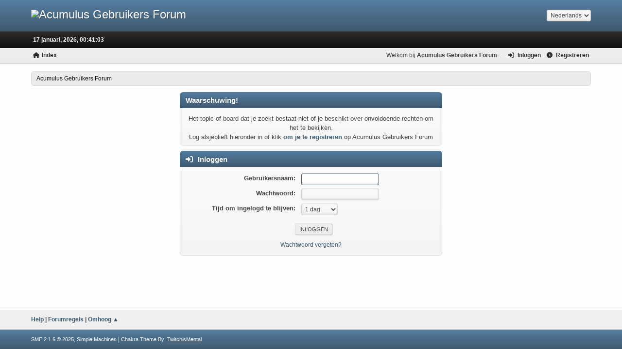

--- FILE ---
content_type: text/html; charset=UTF-8
request_url: https://forum.acumulus.nl/index.php/topic,6041.0.html?PHPSESSID=9gnh83gstrilje4dtnrsm4oa82
body_size: 2878
content:
<!DOCTYPE html>
<html lang="nl-NL">
<head>
	<meta charset="UTF-8">
	<link rel="stylesheet" href="https://forum.acumulus.nl/Themes/Chakra/css/minified_c655cdec918cf0fe6ef5418e7113c2fa.css?smf216_1766330224">
	<link rel="stylesheet" href="https://use.fontawesome.com/releases/v6.4.0/css/all.css">
	<style>
	img.avatar { max-width: 120px !important; max-height: 120px !important; }
	
	</style>
	<script>
		var smf_theme_url = "https://forum.acumulus.nl/Themes/Chakra";
		var smf_default_theme_url = "https://forum.acumulus.nl/Themes/default";
		var smf_images_url = "https://forum.acumulus.nl/Themes/Chakra/images";
		var smf_smileys_url = "https://forum.acumulus.nl/Smileys";
		var smf_smiley_sets = "default,aaron,akyhne,fugue,alienine";
		var smf_smiley_sets_default = "akyhne";
		var smf_avatars_url = "https://forum.acumulus.nl/avatars";
		var smf_scripturl = "https://forum.acumulus.nl/index.php?PHPSESSID=9gnh83gstrilje4dtnrsm4oa82&amp;";
		var smf_iso_case_folding = false;
		var smf_charset = "UTF-8";
		var smf_session_id = "447112b06e4bb22a06f2884c9dc6cc84";
		var smf_session_var = "d38888b";
		var smf_member_id = 0;
		var ajax_notification_text = 'Laden...';
		var help_popup_heading_text = 'Hulp nodig? Laat me het uitleggen:';
		var banned_text = 'Sorry gast, je bent verbannen van gebruik van dit forum!';
		var smf_txt_expand = 'Uitklappen';
		var smf_txt_shrink = 'Inklappen';
		var smf_collapseAlt = 'Verberg';
		var smf_expandAlt = 'Toon';
		var smf_quote_expand = false;
		var allow_xhjr_credentials = false;
	</script>
	<script src="https://forum.acumulus.nl/Themes/default/scripts/jquery-3.6.3.min.js"></script>
	<script src="https://forum.acumulus.nl/Themes/Chakra/scripts/minified_1d70b985652811814e59658c8455905c.js?smf216_1766330224"></script>
	<script>
	var smf_you_sure ='Weet je zeker dat je dit wilt doen?';
	</script>
	<title>Inloggen</title>
	<meta name="viewport" content="width=device-width, initial-scale=1">
	<meta property="og:site_name" content="Acumulus Gebruikers Forum">
	<meta property="og:title" content="Inloggen">
	<meta name="keywords" content="Acumulus, Forum, Online boekhouden ZZP-er, eenmanszaak, BV, administratie, administratiepakket">
	<meta property="og:description" content="Inloggen">
	<meta name="description" content="Inloggen">
	<meta name="theme-color" content="#557EA0">
	<meta name="robots" content="noindex">
	<link rel="help" href="https://forum.acumulus.nl/index.php?PHPSESSID=9gnh83gstrilje4dtnrsm4oa82&amp;action=help">
	<link rel="contents" href="https://forum.acumulus.nl/index.php?PHPSESSID=9gnh83gstrilje4dtnrsm4oa82&amp;">
</head>
<body id="chrome" class="action_home">
<div id="footerfix">
	<div id="header"><div class="inner_wrap" style="max-width: 90%">
		<h1 class="forumtitle">
			<a class="top" href="https://forum.acumulus.nl/index.php?PHPSESSID=9gnh83gstrilje4dtnrsm4oa82&amp;"><img src=" " alt="Acumulus Gebruikers Forum" title="Acumulus Gebruikers Forum" ></a>
		</h1>
			<form id="languages_form" method="get" class="floatright">
				<select id="language_select" name="language" onchange="this.form.submit()">
					<option value="english">English</option>
					<option value="dutch" selected="selected">Nederlands</option>
				</select>
				<noscript>
					<input type="submit" value="Voer uit!">
				</noscript>
			</form>
	  </div>
	</div>
			<div id="user_wrap" class="hide_720"> <div class="inner_wrap" style="max-width: 90%">
					<div class="user">
						<time datetime="2026-01-16T23:41:03Z">17 januari, 2026, 00:41:03</time>
					</div>
					</div>
			</div>
	<div id="top_section"><div class="inner_wrap" style="max-width: 90%">
			<ul class="floatright" id="top_info">
				<li class="welcome">
					Welkom bij <strong>Acumulus Gebruikers Forum</strong>.
				</li>
				<li class="button_login">
					<a href="https://forum.acumulus.nl/index.php?PHPSESSID=9gnh83gstrilje4dtnrsm4oa82&amp;action=login" class="open" onclick="return reqOverlayDiv(this.href, 'Inloggen', 'login');">
						<span class="main_icons login"></span>
						<span class="textmenu">Inloggen</span>
					</a>
				</li>
				<li class="button_signup">
					<a href="https://forum.acumulus.nl/index.php?PHPSESSID=9gnh83gstrilje4dtnrsm4oa82&amp;action=signup" class="open">
						<span class="main_icons regcenter"></span>
						<span class="textmenu">Registreren</span>
					</a>
				</li>
			</ul>
				<a class="mobile_user_menu">
					<span class="menu_icon"></span>
					<span class="text_menu">Hoofdmenu</span>
				</a>
				<div id="main_menu">
					<div id="mobile_user_menu" class="popup_container">
						<div class="popup_window description">
							<div class="popup_heading">Hoofdmenu
								<a href="javascript:void(0);" class="main_icons hide_popup"></a>
							</div>
							
					<ul class="dropmenu menu_nav">
						<li class="button_home">
							<a class="active" href="https://forum.acumulus.nl/index.php?PHPSESSID=9gnh83gstrilje4dtnrsm4oa82&amp;">
								<span class="main_icons home"></span><span class="textmenu">Index</span>
							</a>
						</li>
					</ul><!-- .menu_nav -->
						</div>
					</div>
				</div>
		</div><!-- .inner_wrap -->
	</div><!-- #top_section --><div id="wrapper" style="max-width: 90%">
		<div id="upper_section">
			<div id="inner_section">
				<div class="navigate_section">
					<ul>
						<li class="last">
							<a href="https://forum.acumulus.nl/index.php?PHPSESSID=9gnh83gstrilje4dtnrsm4oa82&amp;"><span>Acumulus Gebruikers Forum</span></a>
						</li>
					</ul>
				</div><!-- .navigate_section -->
			</div><!-- #inner_section -->
		</div><!-- #upper_section -->
		<div id="content_section">
			<div id="main_content_section">
	<form action="https://forum.acumulus.nl/index.php?PHPSESSID=9gnh83gstrilje4dtnrsm4oa82&amp;action=login2" method="post" accept-charset="UTF-8" name="frmLogin" id="frmLogin">
		<div class="login">
			<div class="cat_bar">
				<h3 class="catbg">Waarschuwing!</h3>
			</div>
			<p class="information centertext">
				Het topic of board dat je zoekt bestaat niet of je beschikt over onvoldoende rechten om het te bekijken.<br>Log alsjeblieft hieronder in of klik <a href="https://forum.acumulus.nl/index.php?PHPSESSID=9gnh83gstrilje4dtnrsm4oa82&amp;action=signup">om je te registreren</a> op Acumulus Gebruikers Forum
			<div class="cat_bar">
				<h3 class="catbg">
					<span class="main_icons login"></span> Inloggen
				</h3>
			</div>
			<div class="roundframe">
				<dl>
					<dt>Gebruikersnaam:</dt>
					<dd><input type="text" name="user" size="20"></dd>
					<dt>Wachtwoord:</dt>
					<dd><input type="password" name="passwrd" size="20"></dd>
					<dt>Tijd om ingelogd te blijven:</dt>
					<dd>
							<select name="cookielength" id="cookielength">
								<option value="3153600">Blijvend</option>
								<option value="60">1 uur</option>
								<option value="1440" selected>1 dag</option>
								<option value="10080">1 week</option>
								<option value="43200">1 maand</option>
							</select>
					</dd>
				</dl>
				<p class="centertext">
					<input type="submit" value="Inloggen" class="button">
				</p>
				<p class="centertext smalltext">
					<a href="https://forum.acumulus.nl/index.php?PHPSESSID=9gnh83gstrilje4dtnrsm4oa82&amp;action=reminder">Wachtwoord vergeten?</a>
				</p>
			</div>
			<input type="hidden" name="d38888b" value="447112b06e4bb22a06f2884c9dc6cc84">
			<input type="hidden" name="f848b17f6" value="7b0a5bf963f3547c49e84da631d25c71">
		</div><!-- .login -->
	</form>
	<script>
		document.forms.frmLogin.user.focus();
	</script>
			</div><!-- #main_content_section -->
		</div><!-- #content_section -->
	</div><!-- #wrapper -->
</div><!-- #footerfix -->
	<div id="footer_menu"><div class="inner_wrap" style="max-width: 90%">
		<ul>
			<li class="floatleft"><a href="https://forum.acumulus.nl/index.php?PHPSESSID=9gnh83gstrilje4dtnrsm4oa82&amp;action=help">Help</a> | <a href="https://forum.acumulus.nl/index.php?PHPSESSID=9gnh83gstrilje4dtnrsm4oa82&amp;action=agreement">Forumregels</a> | <a href="#top_section">Omhoog &#9650;</a></li>
			<li class="floatright social-icons">	
			</li>
		</ul>
	</div>
	</div>
	<div id="footer"><div class="inner_wrap" style="max-width: 90%">
		<ul>
			<li class="copyright"><a href="https://forum.acumulus.nl/index.php?PHPSESSID=9gnh83gstrilje4dtnrsm4oa82&amp;action=credits" title="Licentie" target="_blank" rel="noopener">SMF 2.1.6 &copy; 2025</a>, <a href="https://www.simplemachines.org" title="Simple Machines" target="_blank" rel="noopener">Simple Machines</a> | <span class="themecopyright">Chakra Theme By: <a href="https://www.simplemachines.org/community/index.php?action=profile;u=218416">TwitchisMental</a></span></li>
		</ul>
		</div>
	</div><!-- #footer -->
<script>
window.addEventListener("DOMContentLoaded", function() {
	function triggerCron()
	{
		$.get('https://forum.acumulus.nl' + "/cron.php?ts=1768606860");
	}
	window.setTimeout(triggerCron, 1);
});
</script>
</body>
</html>